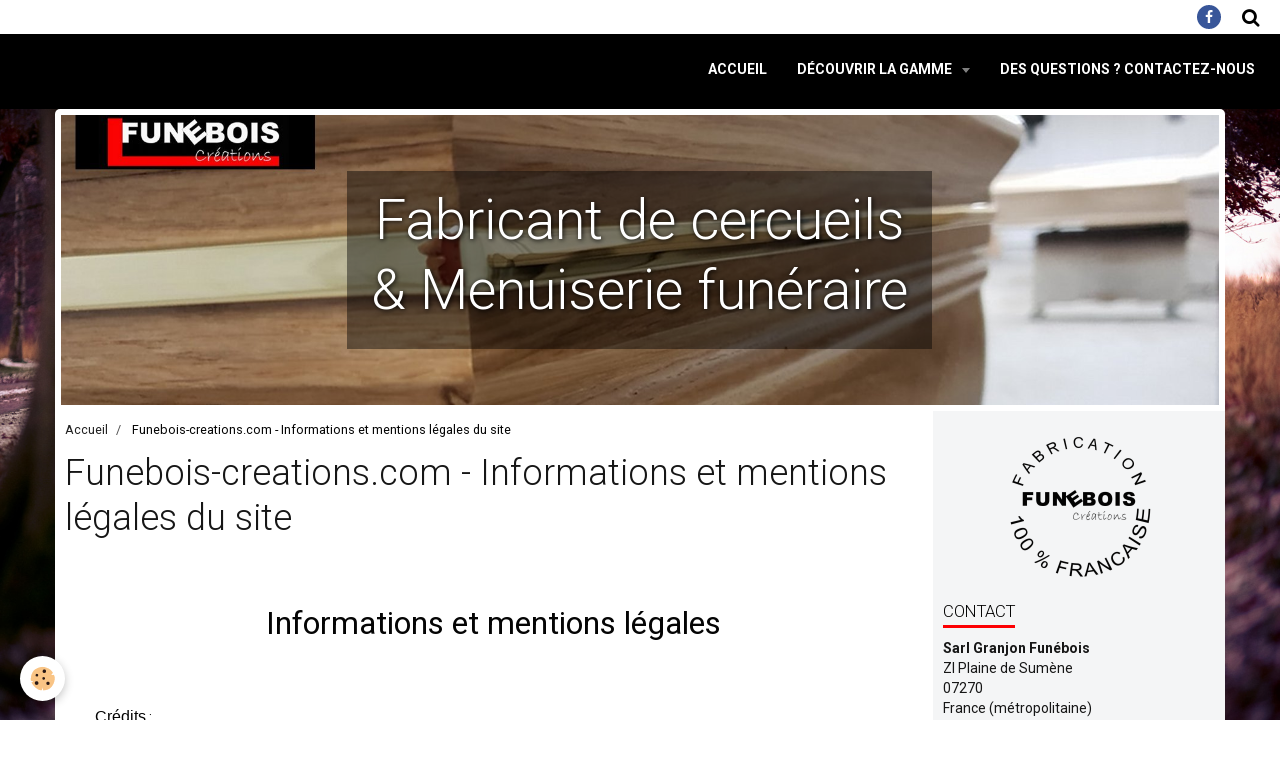

--- FILE ---
content_type: text/html; charset=UTF-8
request_url: http://www.funebois-creations.com/pages/funebois-creations-com-informations-et-mentions-legales-du-site.html
body_size: 33046
content:
    <!DOCTYPE html>
<html lang="fr">
    <head>
        <title>Funebois-creations.com - Informations et mentions légales du site</title>
        <meta name="theme-color" content="rgba(0, 0, 0, 1)">
        <meta name="msapplication-navbutton-color" content="rgba(0, 0, 0, 1)">
        <meta name="apple-mobile-web-app-capable" content="yes">
        <meta name="apple-mobile-web-app-status-bar-style" content="black-translucent">

        <!-- pretty / creative -->
<meta http-equiv="Content-Type" content="text/html; charset=utf-8">
<!--[if IE]>
<meta http-equiv="X-UA-Compatible" content="IE=edge">
<![endif]-->
<meta name="viewport" content="width=device-width, initial-scale=1, maximum-scale=1.0, user-scalable=no">
<meta name="msapplication-tap-highlight" content="no">
  <meta property="og:title" content="Funebois-creations.com - Informations et mentions légales du site"/>
  <meta property="og:url" content="http://www.funebois-creations.com/pages/funebois-creations-com-informations-et-mentions-legales-du-site.html"/>
  <meta property="og:type" content="website"/>
  <link href="//www.funebois-creations.com/fr/themes/designlines/6024056d0d314d6eaea29d15.css?v=a4d1dbff2edb723f702a880aa2b83fb2" rel="stylesheet">
  <link rel="canonical" href="http://www.funebois-creations.com/pages/funebois-creations-com-informations-et-mentions-legales-du-site.html">
<meta name="generator" content="e-monsite (e-monsite.com)">





<meta name="google-site-verification" content="7dg9Ui5IJlnbOh183z51Hldrzdla42pyXkfNN0IE1qU" />


                
                                    
                
                
                                                                                                                                                                                                            
            <link href="https://fonts.googleapis.com/css?family=Roboto:300,400,700&display=swap" rel="stylesheet">
        
        <link href="https://maxcdn.bootstrapcdn.com/font-awesome/4.7.0/css/font-awesome.min.css" rel="stylesheet">

        <link href="//www.funebois-creations.com/themes/combined.css?v=6_1665404070_145" rel="stylesheet">

        <!-- EMS FRAMEWORK -->
        <script src="//www.funebois-creations.com/medias/static/themes/ems_framework/js/jquery.min.js"></script>
        <!-- HTML5 shim and Respond.js for IE8 support of HTML5 elements and media queries -->
        <!--[if lt IE 9]>
        <script src="//www.funebois-creations.com/medias/static/themes/ems_framework/js/html5shiv.min.js"></script>
        <script src="//www.funebois-creations.com/medias/static/themes/ems_framework/js/respond.min.js"></script>
        <![endif]-->

        <script src="//www.funebois-creations.com/medias/static/themes/ems_framework/js/ems-framework.min.js?v=2092"></script>

        <script src="http://www.funebois-creations.com/themes/content.js?v=6_1665404070_145&lang=fr"></script>

            <script src="//www.funebois-creations.com/medias/static/js/rgpd-cookies/jquery.rgpd-cookies.js?v=2092"></script>
    <script>
                                    $(document).ready(function() {
            $.RGPDCookies({
                theme: 'ems_framework',
                site: 'www.funebois-creations.com',
                privacy_policy_link: '/about/privacypolicy/',
                cookies: [{"id":null,"favicon_url":"https:\/\/ssl.gstatic.com\/analytics\/20210414-01\/app\/static\/analytics_standard_icon.png","enabled":true,"model":"google_analytics","title":"Google Analytics","short_description":"Permet d'analyser les statistiques de consultation de notre site","long_description":"Indispensable pour piloter notre site internet, il permet de mesurer des indicateurs comme l\u2019affluence, les produits les plus consult\u00e9s, ou encore la r\u00e9partition g\u00e9ographique des visiteurs.","privacy_policy_url":"https:\/\/support.google.com\/analytics\/answer\/6004245?hl=fr","slug":"google-analytics"},{"id":null,"favicon_url":"","enabled":true,"model":"addthis","title":"AddThis","short_description":"Partage social","long_description":"Nous utilisons cet outil afin de vous proposer des liens de partage vers des plateformes tiers comme Twitter, Facebook, etc.","privacy_policy_url":"https:\/\/www.oracle.com\/legal\/privacy\/addthis-privacy-policy.html","slug":"addthis"}],
                modal_title: 'Gestion\u0020des\u0020cookies',
                modal_description: 'd\u00E9pose\u0020des\u0020cookies\u0020pour\u0020am\u00E9liorer\u0020votre\u0020exp\u00E9rience\u0020de\u0020navigation,\nmesurer\u0020l\u0027audience\u0020du\u0020site\u0020internet,\u0020afficher\u0020des\u0020publicit\u00E9s\u0020personnalis\u00E9es,\nr\u00E9aliser\u0020des\u0020campagnes\u0020cibl\u00E9es\u0020et\u0020personnaliser\u0020l\u0027interface\u0020du\u0020site.',
                privacy_policy_label: 'Consulter\u0020la\u0020politique\u0020de\u0020confidentialit\u00E9',
                check_all_label: 'Tout\u0020cocher',
                refuse_button: 'Refuser',
                settings_button: 'Param\u00E9trer',
                accept_button: 'Accepter',
                callback: function() {
                    // website google analytics case (with gtag), consent "on the fly"
                    if ('gtag' in window && typeof window.gtag === 'function') {
                        if (window.jsCookie.get('rgpd-cookie-google-analytics') === undefined
                            || window.jsCookie.get('rgpd-cookie-google-analytics') === '0') {
                            gtag('consent', 'update', {
                                'ad_storage': 'denied',
                                'analytics_storage': 'denied'
                            });
                        } else {
                            gtag('consent', 'update', {
                                'ad_storage': 'granted',
                                'analytics_storage': 'granted'
                            });
                        }
                    }
                }
            });
        });
    </script>
        <script async src="https://www.googletagmanager.com/gtag/js?id=G-4VN4372P6E"></script>
<script>
    window.dataLayer = window.dataLayer || [];
    function gtag(){dataLayer.push(arguments);}
    
    gtag('consent', 'default', {
        'ad_storage': 'denied',
        'analytics_storage': 'denied'
    });
    
    gtag('js', new Date());
    gtag('config', 'G-4VN4372P6E');
</script>

        
        <style>
        #overlay{position:fixed;top:0;left:0;width:100vw;height:100vh;z-index:1001}
                </style>
        <script type="application/ld+json">
    {
        "@context" : "https://schema.org/",
        "@type" : "WebSite",
        "name" : "Fabricant de cercueils & Menuiserie funéraire",
        "url" : "http://www.funebois-creations.com/"
    }
</script>
            </head>
    <body id="pages_run_funebois-creations-com-informations-et-mentions-legales-du-site" class="pages fixed-bottom">
        
                        <!-- HEADER -->
        <header id="header" class="navbar" data-fixed="true" data-margin-top="false" data-margin-bottom="false">
            <div id="header-main" data-padding="true">
                                                                                                                        <!-- cover -->
                <a class="brand" href="http://www.funebois-creations.com/" data-appearance="horizontal">
                                                        </a>
                
                                <nav id="menu" class="collapse">
                                                                        <ul class="nav navbar-nav">
                    <li>
                <a href="http://www.funebois-creations.com/">
                                        Accueil
                </a>
                            </li>
                    <li class="subnav">
                <a href="http://www.funebois-creations.com/pages/la-gamme/" class="subnav-toggle" data-toggle="subnav" data-animation="rise">
                                        Découvrir la Gamme
                </a>
                                    <ul class="nav subnav-menu">
                                                    <li>
                                <a href="http://www.funebois-creations.com/pages/la-gamme/funebois-creations-com-la-gamme-lyonnais.html">
                                    Lyonnais
                                </a>
                                                            </li>
                                                    <li>
                                <a href="http://www.funebois-creations.com/pages/la-gamme/funebois-creations-com-la-gamme-parisiens.html">
                                    Parisiens
                                </a>
                                                            </li>
                                                    <li>
                                <a href="http://www.funebois-creations.com/pages/la-gamme/funebois-creation-com-la-gamme-tombeau.html">
                                    Tombeau
                                </a>
                                                            </li>
                                            </ul>
                            </li>
                    <li>
                <a href="http://www.funebois-creations.com/contact/">
                                        Des questions ? Contactez-nous
                </a>
                            </li>
            </ul>

                                                            </nav>
                
                            </div>
            <div id="header-buttons" data-retract="true">
                                <button class="btn btn-link navbar-toggle header-btn" data-toggle="collapse" data-target="#menu" data-orientation="horizontal">
                    <i class="fa fa-bars fa-lg"></i>
                </button>
                
                                    <ul class="social-links-list visible-desktop">
        <li>
        <a href="https://www.facebook.com/funebois/" class="bg-facebook"><i class="fa fa-facebook"></i></a>
    </li>
    </ul>
                
                                <div class="navbar-search dropdown">
                    <button class="btn btn-link header-btn" type="button" data-toggle="dropdown">
                        <i class="fa fa-search fa-lg"></i>
                    </button>
                    <form method="get" action="http://www.funebois-creations.com/search/site/" class="dropdown-menu">
                        <div class="input-group">
                            <input type="text" name="q" value="" placeholder="Votre recherche" pattern=".{3,}" required title="Seuls les mots de plus de deux caractères sont pris en compte lors de la recherche.">
                            <div class="input-group-btn">
                                <button type="submit" class="btn btn-link">
                                    <i class="fa fa-search fa-lg"></i>
                                </button>
                            </div>
                        </div>
                    </form>
                </div>
                
                
                            </div>
                                                                                        
                        <div id="readingprogress" class="visible-desktop">
                <div></div>
            </div>
                    </header>
        <!-- //HEADER -->

                <!-- COVER -->
        <figure id="cover" data-content="img" class="container" data-margin-top="false" data-margin-bottom="false">
                                                                                                                                                                                                                                                                                    <div class="cover-title backgrounded" style="color:rgba(255, 255, 255, 1);background-color:rgba(0, 0, 0, 0.43);text-shadow: 1px 1px 5px rgba(0, 0, 0, 1)">
                                        <p class="h3">Fabricant de cercueils & Menuiserie funéraire</p>
                                                        </div>
                            <div class="cover-img">
                <img src="http://www.funebois-creations.com/medias/images/entete-2019.jpg" alt="Fabricant de cercueils & Menuiserie funéraire">
            </div>
                    </figure>
        <!-- //COVER -->
        
        <!-- WRAPPER -->
        <div id="wrapper" class="container">
            
            <!-- CONTENT -->
            <div id="content">
                <!-- MAIN -->
                <section id="main" class="sticked">

                                            <!-- BREADCRUMBS -->
                           <ol class="breadcrumb">
                  <li>
            <a href="http://www.funebois-creations.com/">Accueil</a>
        </li>
                        <li class="active">
            Funebois-creations.com - Informations et mentions légales du site
         </li>
            </ol>
                        <!-- //BREADCRUMBS -->
                    
                    
                    
                                        
                                        
                                        <div class="view view-pages" id="view-page"  data-id-page="4e7dceda9bc16fde4dbc5d08" data-mcp-item-id="4e7dceda9bc16fde4dbc5d08" >
            <h1 class="view-title">Funebois-creations.com - Informations et mentions légales du site</h1>
        <div id="site-module" class="site-module" data-itemid="4e7dcedaa45a6fde4dbccff3" data-siteid="4e7dced9e0246fde4dbc59be"></div>

            <div id="rows-60df20907169359ca6566c60" class="rows" data-total-pages="1" data-current-page="1">
                                                            
                
                        
                        
                                
                                <div class="row-container rd-1 page_1" data-rowid="60df20907167a372824d410b" data-mcp-line-id="60df20907167a372824d410b">
            	<div class="row-content">
        			                        			    <div class="row" data-role="line">

                    
                                                
                                                                        
                                                
                                                
						                                                                                    
                                        				<div data-role="cell" data-mcp-cell-id="60df20907165380baa6a5a77" class="column" style="width:100%">
            					<div id="cell-60df20907165380baa6a5a77" class="column-content">            							<p style="text-align: center;"> </p>
<p style="text-align: center;"><span style="font-size: xx-large;">Informations et mentions légales</span></p>
<p style="text-align: center;"> </p>
<p style="text-align: left; padding-left: 30px;"><span style="text-decoration: underline;"><span style="font-size: medium; font-family: comic sans ms,sans-serif;">Crédits</span></span> :</p>
<p style="text-align: left; padding-left: 60px;">Raison sociale : SARL Granjon Funébois<span style="text-decoration: underline;"><br /></span>Adresse du siège social : ZI plaine de la summène<br />                                   07270 - Lamastre<br />Numéro de téléphone : 04.75.06.49.98<br />N° SIRET : 424 633 998 00010<br />Adresse E-mail :<a dir="ltr" href="http://www.funebois-creations.com/contact.html">Contact@funebois-creations.com</a> - <a href="mailto:funebois-creations@orange.fr">funebois-creations@orange.fr</a></p>
<p style="text-align: left;"> </p>
<p style="text-align: left; padding-left: 30px;"><span style="text-decoration: underline;"><span style="font-size: medium;">Conception et réalisation du site</span></span> :</p>
<p style="text-align: left; padding-left: 60px;">Raison sociale : SID solutions internet et design<br />Adresse du siège social : Sabarot 07270 St Prix<br />Numéro de téléphone :  06.32.68.54.45<br />N° Siret : 514 865 799 00019<br />Site Internet : <a href="http://www.sid-info.Fr">www.sid-info.fr</a><br />Site hébergé par la société Awelty et OVH</p>
<p style="text-align: left; padding-left: 60px;"> </p>
<p style="text-align: left; padding-left: 30px;"><span style="text-decoration: underline;"><span style="font-size: medium;">Droits d'auteur , textes , photos , liens , copyright</span></span> :</p>
<p style="text-align: left; padding-left: 60px;">Le site <strong>http://www.Funebois-creations.com</strong> est la propriété de la société<strong> Funébois Créations</strong>. Toute reproduction ( dans sa forme ou son contenu ) du site <strong>http://www.Funebois-creations.com</strong> est strictement interdite sans autorisation écrite préalable de la société <strong>Funébois Créations</strong>. Toutes images , textes et éléments graphiques utilisés sans le consentement de la société <strong>Funébois Créations</strong> pourront faire l'objet de poursuites légales.</p>
<p style="text-align: left; padding-left: 60px;"> </p>
<p style="text-align: left; padding-left: 30px;"><span style="text-decoration: underline;"><span style="font-size: medium;">Avertissement</span></span> :</p>
<p style="text-align: left; padding-left: 60px;">Les données mise en ligne sur le site ont pour objectif de représenter la société<strong> Funébois Créations</strong>. Leur exactitude est périodiquement contrôlée et leur mise à jour assurée régulièrement. Des erreurs ou omissions indépendantes de la volonté de la société<strong> Funébois Créations</strong> peuvent toutefois se glisser dans les pages de son site. En tout état de cause , la responsabilité de la société <strong>Funébois Création</strong> ne saurait être retenue en cas de préjudice direct ou indirect<br />( notamment tous préjudice financier , commercial , perte de programme ou de donnée ) résultant de l'usage de son site et de son utilisation. La société <strong>Funébois Créations</strong> décline également toute responsabilité à l'égard de tout dommage lié à l'utilisation des liens hypertextes mis en ligne sur son site et à la consultation des sites auxquels ils renvoient.</p>
<p style="text-align: left; padding-left: 60px;"> </p>
<p style="text-align: left; padding-left: 30px;"><span style="font-size: medium;"><span style="text-decoration: underline;">Informations nominatives</span> : </span></p>
<p style="text-align: left; padding-left: 60px;">Ce site web comporte des informations nominatives conçernant ses partenaires. Les informations recueillies par le biais du formulaire de contact n'ont d'autre but que de renseigner et de pouvoir répondre aux intérrogations des internautes. Aucune information personnelle n'est cédée à des tiers.</p>
<p style="text-align: left; padding-left: 60px;"> </p>
            						            					</div>
            				</div>
																		        			</div>
                            		</div>
                        	</div>
						</div>

    
    
    

            

    </div>

<script>
    emsChromeExtension.init('page', '4e7dceda9bc16fde4dbc5d08', 'e-monsite.com');
</script>

                </section>
                <!-- //MAIN -->

                                <!-- SIDEBAR -->
                <aside id="sidebar" data-fixed="false">
                    <div id="sidebar-wrapper" data-height="full">
                                                                                                                                                                                                                                    <div class="widget" data-id="widget_visualtext">
                                                                                <div id="widget1" class="widget-content" data-role="widget-content">
                                            
                                                                                        
                                                                                        <p style="text-align: center;"><img alt="Funebois transparent" height="150" src="http://www.funebois-creations.com/medias/images/funebois-transparent.png?fx=r_150_150" width="150" /></p>

                                        </div>
                                    </div>
                                    
                                                                                                                                                                                                                                                                                                                                                                                                    <div class="widget" data-id="widget_contactinfo">
                                        
<div class="widget-title">
    
        <span>
            Contact
        </span>  

        
</div>

                                        <div id="widget2" class="widget-content" data-role="widget-content">
                                            
                                                                                        
                                                                                        <address>
<strong>Sarl Granjon Funébois</strong>

<br/>ZI Plaine de Sumène


<br/> 07270

<br/>France (métropolitaine)
</address>

<p>
    Téléphone : 04.75.06.49.98
</p>



<p>
    <a href="http://www.funebois-creations.com/contact" class="btn btn-default btn-small">Formulaire de contact</a>
</p>

                                        </div>
                                    </div>
                                    
                                                                                                                                                                                                                                                                                                                                        <div class="widget" data-id="widget_page_category">
                                        
<div class="widget-title">
    
            <a href="http://www.funebois-creations.com/pages/la-gamme/">
        <span>
            La Gamme
        </span>  

            </a>
        
</div>

                                        <div id="widget3" class="widget-content" data-role="widget-content">
                                            
                                                                                        
                                                                                                <ul class="nav nav-list" data-addon="pages">
              
                                <li data-category="la-gamme">
                <a href="http://www.funebois-creations.com/pages/la-gamme/funebois-creations-com-la-gamme-lyonnais.html">
                    Lyonnais
                                    </a>
            </li>
                        <li data-category="la-gamme">
                <a href="http://www.funebois-creations.com/pages/la-gamme/funebois-creations-com-la-gamme-parisiens.html">
                    Parisiens
                                    </a>
            </li>
                        <li data-category="la-gamme">
                <a href="http://www.funebois-creations.com/pages/la-gamme/funebois-creation-com-la-gamme-tombeau.html">
                    Tombeau
                                    </a>
            </li>
                        </ul>
    

                                        </div>
                                    </div>
                                    
                                                                                                                                                                        </div>
                </aside>
                <!-- //SIDEBAR -->
                            </div>
            <!-- //CONTENT -->
        </div>
        <!-- //WRAPPER -->

                <!-- FOOTER -->
        <footer id="footer" class="container">
                            <div id="footer-wrapper">
                                        <!-- CUSTOMIZE AREA -->
                    <div id="bottom-site">
                                                    <div id="rows-6024056d0d314d6eaea29d15" class="rows" data-total-pages="1" data-current-page="1">
                                                            
                
                        
                        
                                
                                <div class="row-container rd-1 page_1" data-rowid="5ca34919703156ef1446c1ee" data-mcp-line-id="5ca34919703156ef1446c1ee">
            	<div class="row-content">
        			                        			    <div class="row" data-role="line">

                    
                                                
                                                                        
                                                
                                                
						                                                                                                                                                
                                        				<div data-role="cell" data-mcp-cell-id="5ca34919703956ef1446f07e" class="column empty-column" style="width:100%">
            					<div id="cell-5ca34919703956ef1446f07e" class="column-content">            							&nbsp;
            						            					</div>
            				</div>
																		        			</div>
                            		</div>
                        	</div>
						                                                            
                
                        
                        
                                
                                <div class="row-container rd-2 page_1" data-rowid="5ca3481936ab56ef144648c6" data-mcp-line-id="5ca3481936ab56ef144648c6">
            	<div class="row-content">
        			                        			    <div class="row" data-role="line">

                    
                                                
                                                                        
                                                
                                                
						                                                                                    
                                        				<div data-role="cell" data-mcp-cell-id="5ca3481936b356ef1446f73b" class="column" style="width:25%">
            					<div id="cell-5ca3481936b356ef1446f73b" class="column-content">            							<p><img alt="Logo" height="225" src="/medias/images/logo.jpg" width="950" /></p>

            						            					</div>
            				</div>
																		
                                                
                                                                        
                                                
                                                
						                                                                                    
                                        				<div data-role="cell" data-mcp-cell-id="5ca3481936b856ef1446226c" class="column" style="width:25%">
            					<div id="cell-5ca3481936b856ef1446226c" class="column-content">            							<p><span style="color:#FFFFFF;"><span style="font-size: 16px;"><strong>COORDONN&Eacute;ES</strong></span></span></p>

<p><strong>Sarl Granjon Fun&eacute;bois</strong><br />
ZI Plaine de Sum&egrave;ne<br />
07270<br />
France</p>

            						            					</div>
            				</div>
																		
                                                
                                                                        
                                                
                                                
						                                                                                    
                                        				<div data-role="cell" data-mcp-cell-id="5ca3481936bc56ef1446ec2d" class="column" style="width:25%">
            					<div id="cell-5ca3481936bc56ef1446ec2d" class="column-content">            							<p><span style="color:#FFFFFF;"><span style="font-size: 16px;"><strong>CONTACTS</strong></span></span></p>

<p>T&eacute;l&eacute;phone : 04.75.06.49.98<br />
<a href="http://www.funebois-creations.com/contact/contact.html">Formulaire de contact</a><br />
<br />
<a href="https://www.facebook.com/funebois/" target="_blank">Facebook</a></p>

            						            					</div>
            				</div>
																		
                                                
                                                                        
                                                
                                                
						                                                                                    
                                        				<div data-role="cell" data-mcp-cell-id="5ca3481936bf56ef144626ef" class="column" style="width:25%">
            					<div id="cell-5ca3481936bf56ef144626ef" class="column-content">            							<p><span style="color:#FFFFFF;"><span style="font-size: 16px;"><strong>LA GAMME</strong></span></span></p>

<p><a href="http://www.funebois-creations.com/pages/la-gamme/funebois-creations-com-la-gamme-lyonnais.html">Lyonnais </a><br />
<a href="http://www.funebois-creations.com/pages/la-gamme/funebois-creations-com-la-gamme-parisiens.html">Parisiens </a><br />
<a href="http://www.funebois-creations.com/pages/la-gamme/funebois-creation-com-la-gamme-tombeau.html">Tombeau </a><br />
<a href="http://www.funebois-creations.com/pages/funebois-creations-com-tableau-des-differentes-dimensions-cercueils.html">Les dimensions</a></p>

            						            					</div>
            				</div>
																		        			</div>
                            		</div>
                        	</div>
						                                                            
                
                        
                        
                                
                                <div class="row-container rd-3 page_1" data-rowid="5ca34919705d56ef144664b4" data-mcp-line-id="5ca34919705d56ef144664b4">
            	<div class="row-content">
        			                        			    <div class="row" data-role="line">

                    
                                                
                                                                        
                                                
                                                
						                                                                                    
                                        				<div data-role="cell" data-mcp-cell-id="5ca34919706256ef14462ad5" class="column" style="width:100%">
            					<div id="cell-5ca34919706256ef14462ad5" class="column-content">            							<p style="text-align: center;"><br />
&copy; 2010 Reproduction strictement interdite / <a href="http://www.funebois-creations.com/pages/funebois-creations-com-informations-et-mentions-legales-du-site.html">Informations et Mentions l&eacute;gales</a></p>

<p style="text-align: center;">&nbsp;</p>

            						            					</div>
            				</div>
																		        			</div>
                            		</div>
                        	</div>
						</div>

                                            </div>
                    
                                    </div>

                
                                    </footer>
        <!-- //FOOTER -->
        
        
                <div id="overlay" class="hide"></div>
        
        <script src="//www.funebois-creations.com/medias/static/themes/ems_framework/js/jquery.mobile.custom.min.js"></script>
        <script src="//www.funebois-creations.com/medias/static/themes/ems_framework/js/jquery.zoom.min.js"></script>
        <script src="//www.funebois-creations.com/medias/static/themes/ems_framework/js/imagelightbox.min.js"></script>
        <script src="http://www.funebois-creations.com/themes/custom.js?v=6_1665404070_145"></script>
        
            

 
    
						 	 





                <!-- SOCIAL LINKS -->
                        
                                        
            <ul class="social-links-list fixed hidden-desktop">
        <li>
        <a href="https://www.facebook.com/funebois/" class="bg-facebook"><i class="fa fa-facebook"></i></a>
    </li>
    </ul>
        <!-- //SOCIAL LINKS -->
            </body>
</html>


--- FILE ---
content_type: text/css; charset=UTF-8
request_url: http://www.funebois-creations.com/fr/themes/designlines/6024056d0d314d6eaea29d15.css?v=a4d1dbff2edb723f702a880aa2b83fb2
body_size: 63
content:
#rows-6024056d0d314d6eaea29d15 .row-container.rd-2{}